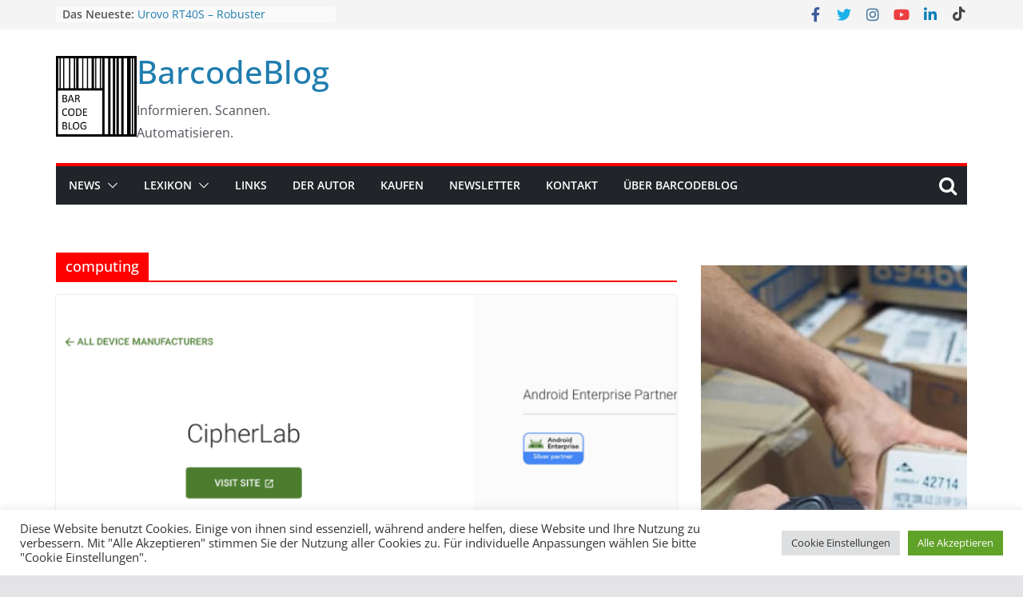

--- FILE ---
content_type: text/html; charset=UTF-8
request_url: https://www.barcodeblog.de/tag/computing/
body_size: 12641
content:
		<!doctype html>
		<html dir="ltr" lang="de" prefix="og: https://ogp.me/ns#">
		
<head>

			<meta charset="UTF-8"/>
		<meta name="viewport" content="width=device-width, initial-scale=1">
		<link rel="profile" href="http://gmpg.org/xfn/11"/>
		
	<link media="all" href="https://www.barcodeblog.de/wp-content/cache/autoptimize/css/autoptimize_c4b599ca6fda3f3f7f44e10ef2d9d4d2.css" rel="stylesheet"><title>computing | BarcodeBlog</title>

		<!-- All in One SEO 4.9.3 - aioseo.com -->
	<meta name="robots" content="max-image-preview:large" />
	<link rel="canonical" href="https://www.barcodeblog.de/tag/computing/" />
	<meta name="generator" content="All in One SEO (AIOSEO) 4.9.3" />
		<script type="application/ld+json" class="aioseo-schema">
			{"@context":"https:\/\/schema.org","@graph":[{"@type":"BreadcrumbList","@id":"https:\/\/www.barcodeblog.de\/tag\/computing\/#breadcrumblist","itemListElement":[{"@type":"ListItem","@id":"https:\/\/www.barcodeblog.de#listItem","position":1,"name":"Home","item":"https:\/\/www.barcodeblog.de","nextItem":{"@type":"ListItem","@id":"https:\/\/www.barcodeblog.de\/tag\/computing\/#listItem","name":"computing"}},{"@type":"ListItem","@id":"https:\/\/www.barcodeblog.de\/tag\/computing\/#listItem","position":2,"name":"computing","previousItem":{"@type":"ListItem","@id":"https:\/\/www.barcodeblog.de#listItem","name":"Home"}}]},{"@type":"CollectionPage","@id":"https:\/\/www.barcodeblog.de\/tag\/computing\/#collectionpage","url":"https:\/\/www.barcodeblog.de\/tag\/computing\/","name":"computing | BarcodeBlog","inLanguage":"de-DE","isPartOf":{"@id":"https:\/\/www.barcodeblog.de\/#website"},"breadcrumb":{"@id":"https:\/\/www.barcodeblog.de\/tag\/computing\/#breadcrumblist"}},{"@type":"Organization","@id":"https:\/\/www.barcodeblog.de\/#organization","name":"BarcodeBlog","description":"Informieren. Scannen. Automatisieren.","url":"https:\/\/www.barcodeblog.de\/","logo":{"@type":"ImageObject","url":"http:\/\/barcodeblog.de\/wp-content\/uploads\/2021\/12\/Logo_1_barcodeblog.png","@id":"https:\/\/www.barcodeblog.de\/tag\/computing\/#organizationLogo"},"image":{"@id":"https:\/\/www.barcodeblog.de\/tag\/computing\/#organizationLogo"},"sameAs":["https:\/\/www.facebook.com\/Barcodeblog\/","https:\/\/twitter.com\/barcodeblogde","https:\/\/instagram.com\/barcodeblog","https:\/\/www.linkedin.com\/company\/barcodeblog\/"]},{"@type":"WebSite","@id":"https:\/\/www.barcodeblog.de\/#website","url":"https:\/\/www.barcodeblog.de\/","name":"BarcodeBlog","description":"Informieren. Scannen. Automatisieren.","inLanguage":"de-DE","publisher":{"@id":"https:\/\/www.barcodeblog.de\/#organization"}}]}
		</script>
		<!-- All in One SEO -->

<link rel='dns-prefetch' href='//www.googletagmanager.com' />
<link rel='dns-prefetch' href='//use.fontawesome.com' />
<link rel="alternate" type="application/rss+xml" title="BarcodeBlog &raquo; Feed" href="https://www.barcodeblog.de/feed/" />
<link rel="alternate" type="application/rss+xml" title="BarcodeBlog &raquo; Kommentar-Feed" href="https://www.barcodeblog.de/comments/feed/" />
<link rel="alternate" type="application/rss+xml" title="BarcodeBlog &raquo; computing Schlagwort-Feed" href="https://www.barcodeblog.de/tag/computing/feed/" />









<link rel='stylesheet' id='font-awesome-svg-styles-css' href='https://www.barcodeblog.de/wp-content/cache/autoptimize/css/autoptimize_single_19cf47f65b95a2cbd2b4dd6a4988d373.css' type='text/css' media='all' />









<link rel='stylesheet' id='font-awesome-official-css' href='https://use.fontawesome.com/releases/v5.15.4/css/all.css' type='text/css' media='all' integrity="sha384-DyZ88mC6Up2uqS4h/KRgHuoeGwBcD4Ng9SiP4dIRy0EXTlnuz47vAwmeGwVChigm" crossorigin="anonymous" />

<link rel='stylesheet' id='font-awesome-official-v4shim-css' href='https://use.fontawesome.com/releases/v5.15.4/css/v4-shims.css' type='text/css' media='all' integrity="sha384-Vq76wejb3QJM4nDatBa5rUOve+9gkegsjCebvV/9fvXlGWo4HCMR4cJZjjcF6Viv" crossorigin="anonymous" />

<script type="text/javascript" src="https://www.barcodeblog.de/wp-includes/js/jquery/jquery.min.js?ver=3.7.1" id="jquery-core-js"></script>

<script type="text/javascript" id="cookie-law-info-js-extra">
/* <![CDATA[ */
var Cli_Data = {"nn_cookie_ids":[],"cookielist":[],"non_necessary_cookies":[],"ccpaEnabled":"","ccpaRegionBased":"","ccpaBarEnabled":"","strictlyEnabled":["necessary","obligatoire"],"ccpaType":"gdpr","js_blocking":"1","custom_integration":"","triggerDomRefresh":"","secure_cookies":""};
var cli_cookiebar_settings = {"animate_speed_hide":"500","animate_speed_show":"500","background":"#FFF","border":"#b1a6a6c2","border_on":"","button_1_button_colour":"#61a229","button_1_button_hover":"#4e8221","button_1_link_colour":"#fff","button_1_as_button":"1","button_1_new_win":"","button_2_button_colour":"#333","button_2_button_hover":"#292929","button_2_link_colour":"#444","button_2_as_button":"","button_2_hidebar":"","button_3_button_colour":"#dedfe0","button_3_button_hover":"#b2b2b3","button_3_link_colour":"#333333","button_3_as_button":"1","button_3_new_win":"","button_4_button_colour":"#dedfe0","button_4_button_hover":"#b2b2b3","button_4_link_colour":"#333333","button_4_as_button":"1","button_7_button_colour":"#61a229","button_7_button_hover":"#4e8221","button_7_link_colour":"#fff","button_7_as_button":"1","button_7_new_win":"","font_family":"inherit","header_fix":"","notify_animate_hide":"1","notify_animate_show":"","notify_div_id":"#cookie-law-info-bar","notify_position_horizontal":"right","notify_position_vertical":"bottom","scroll_close":"","scroll_close_reload":"","accept_close_reload":"","reject_close_reload":"","showagain_tab":"","showagain_background":"#fff","showagain_border":"#000","showagain_div_id":"#cookie-law-info-again","showagain_x_position":"100px","text":"#333333","show_once_yn":"","show_once":"10000","logging_on":"","as_popup":"","popup_overlay":"1","bar_heading_text":"","cookie_bar_as":"banner","popup_showagain_position":"bottom-right","widget_position":"left"};
var log_object = {"ajax_url":"https://www.barcodeblog.de/wp-admin/admin-ajax.php"};
//# sourceURL=cookie-law-info-js-extra
/* ]]> */
</script>


<!-- Google Tag (gtac.js) durch Site-Kit hinzugefügt -->
<!-- Von Site Kit hinzugefügtes Google-Analytics-Snippet -->
<script type="text/javascript" src="https://www.googletagmanager.com/gtag/js?id=G-RQLL38LJWF" id="google_gtagjs-js" async></script>
<script type="text/javascript" id="google_gtagjs-js-after">
/* <![CDATA[ */
window.dataLayer = window.dataLayer || [];function gtag(){dataLayer.push(arguments);}
gtag("set","linker",{"domains":["www.barcodeblog.de"]});
gtag("js", new Date());
gtag("set", "developer_id.dZTNiMT", true);
gtag("config", "G-RQLL38LJWF");
//# sourceURL=google_gtagjs-js-after
/* ]]> */
</script>
<script type="text/javascript" id="sib-front-js-js-extra">
/* <![CDATA[ */
var sibErrMsg = {"invalidMail":"Please fill out valid email address","requiredField":"Please fill out required fields","invalidDateFormat":"Please fill out valid date format","invalidSMSFormat":"Please fill out valid phone number"};
var ajax_sib_front_object = {"ajax_url":"https://www.barcodeblog.de/wp-admin/admin-ajax.php","ajax_nonce":"e386a67aaf","flag_url":"https://www.barcodeblog.de/wp-content/plugins/mailin/img/flags/"};
//# sourceURL=sib-front-js-js-extra
/* ]]> */
</script>

<link rel="https://api.w.org/" href="https://www.barcodeblog.de/wp-json/" /><link rel="alternate" title="JSON" type="application/json" href="https://www.barcodeblog.de/wp-json/wp/v2/tags/1410" /><link rel="EditURI" type="application/rsd+xml" title="RSD" href="https://www.barcodeblog.de/xmlrpc.php?rsd" />
<meta name="generator" content="WordPress 6.9" />
<meta name="generator" content="Site Kit by Google 1.164.0" /><!-- Global site tag (gtag.js) - Google Analytics -->
<script defer async src="https://www.googletagmanager.com/gtag/js?id=G-RQLL38LJWF"></script>
<script>
  window.dataLayer = window.dataLayer || [];
  function gtag(){dataLayer.push(arguments);}
  gtag('js', new Date());

  gtag('config', 'G-RQLL38LJWF');
</script>
<script defer src="https://use.fontawesome.com/566929d5e8.js"></script><link rel="icon" href="https://www.barcodeblog.de/wp-content/uploads/2022/01/cropped-barcodeblogicon-32x32.png" sizes="32x32" />
<link rel="icon" href="https://www.barcodeblog.de/wp-content/uploads/2022/01/cropped-barcodeblogicon-192x192.png" sizes="192x192" />
<link rel="apple-touch-icon" href="https://www.barcodeblog.de/wp-content/uploads/2022/01/cropped-barcodeblogicon-180x180.png" />
<meta name="msapplication-TileImage" content="https://www.barcodeblog.de/wp-content/uploads/2022/01/cropped-barcodeblogicon-270x270.png" />
		
		




</head>

<body class="archive tag tag-computing tag-1410 wp-custom-logo wp-embed-responsive wp-theme-colormag-pro metaslider-plugin cm-header-layout-1 adv-style-1  wide">




		<div id="page" class="hfeed site">
				<a class="skip-link screen-reader-text" href="#main">Skip to content</a>
		

			<header id="cm-masthead" class="cm-header cm-layout-1 cm-layout-1-style-1 cm-contained">
		
						<div class="cm-top-bar">
					<div class="cm-container ">
						<div class="cm-row">
							<div class="cm-top-bar__1">
				
		<div class="breaking-news">
			<strong class="breaking-news-latest">
				Das Neueste:			</strong>

			<ul class="newsticker">
									<li>
						<a href="https://www.barcodeblog.de/urovo-rt40s-robuster-mobilcomputer-fuer-extreme-bedingungen/" title="Urovo RT40S – Robuster Mobilcomputer für extreme Bedingungen">
							Urovo RT40S – Robuster Mobilcomputer für extreme Bedingungen						</a>
					</li>
									<li>
						<a href="https://www.barcodeblog.de/zebra-et401-tablet-von-anfang-an/" title="Zebra ET401 Tablet von Anfang an">
							Zebra ET401 Tablet von Anfang an						</a>
					</li>
									<li>
						<a href="https://www.barcodeblog.de/suremdm-findet-geraete-im-innenbereich/" title="SureMDM findet Geräte im Innenbereich">
							SureMDM findet Geräte im Innenbereich						</a>
					</li>
									<li>
						<a href="https://www.barcodeblog.de/zebra-ws101-verbindet-mitarbeiter/" title="Zebra WS101 verbindet Mitarbeiter">
							Zebra WS101 verbindet Mitarbeiter						</a>
					</li>
									<li>
						<a href="https://www.barcodeblog.de/honeywell-ct70-robuster-mobilcomputer-der-naechsten-generation/" title="Honeywell CT70 – Robuster Mobilcomputer der nächsten Generation">
							Honeywell CT70 – Robuster Mobilcomputer der nächsten Generation						</a>
					</li>
							</ul>
		</div>

									</div>

							<div class="cm-top-bar__2">
				
		<div class="social-links">
			<ul>
				<li><a href="https://www.facebook.com/Barcodeblog/" target="_blank"><i class="fa fa-facebook"></i></a></li><li><a href="https://twitter.com/barcodeblogde" target="_blank"><i class="fa fa-twitter"></i></a></li><li><a href="https://instagram.com/barcodeblog" target="_blank"><i class="fa fa-instagram"></i></a></li><li><a href="https://www.youtube.com/@barcodeblogde" target="_blank"><i class="fa fa-youtube"></i></a></li><li><a href="https://www.linkedin.com/company/barcodeblog/" target="_blank"><i class="fa fa-linkedin"></i></a></li><li><a href="https://www.tiktok.com/@barcodeblog" target="_blank"><i class="fa fa-tiktok" style="color:rgb(68,68,68)"></i></a></li>			</ul>
		</div><!-- .social-links -->
									</div>
						</div>
					</div>
				</div>

				
				<div class="cm-main-header">
		
		
	<div id="cm-header-1" class="cm-header-1">
		<div class="cm-container">
			<div class="cm-row">

				<div class="cm-header-col-1">
										<div id="cm-site-branding" class="cm-site-branding">
		<a href="https://www.barcodeblog.de/" class="custom-logo-link" rel="home"><img width="680" height="680" src="https://www.barcodeblog.de/wp-content/uploads/2023/02/cropped-BarcodeBlogLogo2023.png" class="custom-logo" alt="BarcodeBlog" decoding="async" fetchpriority="high" srcset="" sizes="(max-width: 680px) 100vw, 680px" /></a>					</div><!-- #cm-site-branding -->
	
	<div id="cm-site-info" class="">
								<h3 class="cm-site-title">
							<a href="https://www.barcodeblog.de/" title="BarcodeBlog" rel="home">BarcodeBlog</a>
						</h3>
						
											<p class="cm-site-description">
							Informieren. Scannen. Automatisieren.						</p><!-- .cm-site-description -->
											</div><!-- #cm-site-info -->
					</div><!-- .cm-header-col-1 -->

				<div class="cm-header-col-2">
										<div id="header-right-sidebar" class="clearfix">
						<aside id="block-12" class="widget widget_block widget_text clearfix">
<p></p>
</aside>					</div>
									</div><!-- .cm-header-col-2 -->

		</div>
	</div>
</div>
					<div id="cm-header-2" class="cm-header-2">
	<nav id="cm-primary-nav" class="cm-primary-nav">
		<div class="cm-container">
			<div class="cm-row">
				
											<div class="cm-header-actions">
													<div class="cm-top-search">
						<i class="fa fa-search search-top"></i>
						<div class="search-form-top">
									
<form action="https://www.barcodeblog.de/" class="search-form searchform clearfix" method="get" role="search">

	<div class="search-wrap">
		<input type="search"
			   class="s field"
			   name="s"
			   value=""
			   placeholder="Suchen"
		/>

		<button class="search-icon" type="submit"></button>
	</div>

</form><!-- .searchform -->
						</div>
					</div>
									</div>
							
					<p class="cm-menu-toggle" aria-expanded="false">
						<svg class="cm-icon cm-icon--bars" xmlns="http://www.w3.org/2000/svg" viewBox="0 0 24 24"><path d="M21 19H3a1 1 0 0 1 0-2h18a1 1 0 0 1 0 2Zm0-6H3a1 1 0 0 1 0-2h18a1 1 0 0 1 0 2Zm0-6H3a1 1 0 0 1 0-2h18a1 1 0 0 1 0 2Z"></path></svg>						<svg class="cm-icon cm-icon--x-mark" xmlns="http://www.w3.org/2000/svg" viewBox="0 0 24 24"><path d="m13.4 12 8.3-8.3c.4-.4.4-1 0-1.4s-1-.4-1.4 0L12 10.6 3.7 2.3c-.4-.4-1-.4-1.4 0s-.4 1 0 1.4l8.3 8.3-8.3 8.3c-.4.4-.4 1 0 1.4.2.2.4.3.7.3s.5-.1.7-.3l8.3-8.3 8.3 8.3c.2.2.5.3.7.3s.5-.1.7-.3c.4-.4.4-1 0-1.4L13.4 12z"></path></svg>					</p>
						<div class="cm-menu-primary-container"><ul id="menu-hauptmenue" class="menu"><li id="menu-item-324" class="menu-item menu-item-type-post_type menu-item-object-page menu-item-has-children menu-item-324"><a href="https://www.barcodeblog.de/nachrichten/">News</a><span role="button" tabindex="0" class="cm-submenu-toggle" onkeypress=""><svg class="cm-icon" xmlns="http://www.w3.org/2000/svg" xml:space="preserve" viewBox="0 0 24 24"><path d="M12 17.5c-.3 0-.5-.1-.7-.3l-9-9c-.4-.4-.4-1 0-1.4s1-.4 1.4 0l8.3 8.3 8.3-8.3c.4-.4 1-.4 1.4 0s.4 1 0 1.4l-9 9c-.2.2-.4.3-.7.3z"/></svg></span>
<ul class="sub-menu">
	<li id="menu-item-325" class="menu-item menu-item-type-taxonomy menu-item-object-category menu-item-325"><a href="https://www.barcodeblog.de/category/allgemein/">Allgemein</a></li>
	<li id="menu-item-326" class="menu-item menu-item-type-taxonomy menu-item-object-category menu-item-326"><a href="https://www.barcodeblog.de/category/barcode/">Barcode</a></li>
	<li id="menu-item-327" class="menu-item menu-item-type-taxonomy menu-item-object-category menu-item-327"><a href="https://www.barcodeblog.de/category/barcode-scanner/">Barcode-Scanner</a></li>
	<li id="menu-item-329" class="menu-item menu-item-type-taxonomy menu-item-object-category menu-item-329"><a href="https://www.barcodeblog.de/category/branchen/">Branchen</a></li>
	<li id="menu-item-330" class="menu-item menu-item-type-taxonomy menu-item-object-category menu-item-330"><a href="https://www.barcodeblog.de/category/drucker/">Drucker</a></li>
	<li id="menu-item-328" class="menu-item menu-item-type-taxonomy menu-item-object-category menu-item-328"><a href="https://www.barcodeblog.de/category/mobilcomputer/">Mobilcomputer</a></li>
	<li id="menu-item-331" class="menu-item menu-item-type-taxonomy menu-item-object-category menu-item-331"><a href="https://www.barcodeblog.de/category/software/">Software</a></li>
	<li id="menu-item-332" class="menu-item menu-item-type-taxonomy menu-item-object-category menu-item-332"><a href="https://www.barcodeblog.de/category/mobilcomputer/tables/">Tablets</a></li>
</ul>
</li>
<li id="menu-item-133" class="menu-item menu-item-type-post_type menu-item-object-page menu-item-has-children menu-item-133"><a href="https://www.barcodeblog.de/lexikon/">Lexikon</a><span role="button" tabindex="0" class="cm-submenu-toggle" onkeypress=""><svg class="cm-icon" xmlns="http://www.w3.org/2000/svg" xml:space="preserve" viewBox="0 0 24 24"><path d="M12 17.5c-.3 0-.5-.1-.7-.3l-9-9c-.4-.4-.4-1 0-1.4s1-.4 1.4 0l8.3 8.3 8.3-8.3c.4-.4 1-.4 1.4 0s.4 1 0 1.4l-9 9c-.2.2-.4.3-.7.3z"/></svg></span>
<ul class="sub-menu">
	<li id="menu-item-763" class="menu-item menu-item-type-post_type menu-item-object-page menu-item-763"><a href="https://www.barcodeblog.de/lexikon/lexikon-a/">Lexikon A</a></li>
	<li id="menu-item-209" class="menu-item menu-item-type-post_type menu-item-object-page menu-item-209"><a href="https://www.barcodeblog.de/lexikon/lexikon-b/">Lexikon B</a></li>
	<li id="menu-item-1362" class="menu-item menu-item-type-post_type menu-item-object-page menu-item-1362"><a href="https://www.barcodeblog.de/lexikon/lexikon-d/">Lexikon D</a></li>
	<li id="menu-item-1077" class="menu-item menu-item-type-post_type menu-item-object-page menu-item-1077"><a href="https://www.barcodeblog.de/lexikon/lexikon-e/">Lexikon E</a></li>
	<li id="menu-item-1076" class="menu-item menu-item-type-post_type menu-item-object-page menu-item-1076"><a href="https://www.barcodeblog.de/lexikon/lexikon-f/">Lexikon F</a></li>
	<li id="menu-item-1363" class="menu-item menu-item-type-post_type menu-item-object-page menu-item-1363"><a href="https://www.barcodeblog.de/lexikon/lexikon-g/">Lexikon G</a></li>
	<li id="menu-item-1858" class="menu-item menu-item-type-post_type menu-item-object-page menu-item-1858"><a href="https://www.barcodeblog.de/lexikon/lexikon-h/">Lexikon H</a></li>
	<li id="menu-item-323" class="menu-item menu-item-type-post_type menu-item-object-page menu-item-323"><a href="https://www.barcodeblog.de/lexikon/lexikon-l/">Lexikon L</a></li>
	<li id="menu-item-762" class="menu-item menu-item-type-post_type menu-item-object-page menu-item-762"><a href="https://www.barcodeblog.de/lexikon/lexikon-m/">Lexikon M</a></li>
	<li id="menu-item-1074" class="menu-item menu-item-type-post_type menu-item-object-page menu-item-1074"><a href="https://www.barcodeblog.de/lexikon/lexikon-o/">Lexikon O</a></li>
	<li id="menu-item-317" class="menu-item menu-item-type-post_type menu-item-object-page menu-item-317"><a href="https://www.barcodeblog.de/lexikon/lexikon-t/">Lexikon T</a></li>
	<li id="menu-item-761" class="menu-item menu-item-type-post_type menu-item-object-page menu-item-761"><a href="https://www.barcodeblog.de/lexikon/lexikon-w/">Lexikon W</a></li>
	<li id="menu-item-1075" class="menu-item menu-item-type-post_type menu-item-object-page menu-item-1075"><a href="https://www.barcodeblog.de/lexikon/lexikon-z/">Lexikon Z</a></li>
</ul>
</li>
<li id="menu-item-132" class="menu-item menu-item-type-post_type menu-item-object-page menu-item-132"><a href="https://www.barcodeblog.de/links/">Links</a></li>
<li id="menu-item-138" class="menu-item menu-item-type-post_type menu-item-object-page menu-item-138"><a href="https://www.barcodeblog.de/der-autor-julius-muecke/">Der Autor</a></li>
<li id="menu-item-1803" class="menu-item menu-item-type-post_type menu-item-object-page menu-item-1803"><a href="https://www.barcodeblog.de/kaufen/">Kaufen</a></li>
<li id="menu-item-1316" class="menu-item menu-item-type-post_type menu-item-object-page menu-item-1316"><a href="https://www.barcodeblog.de/newsletter/">Newsletter</a></li>
<li id="menu-item-518" class="menu-item menu-item-type-post_type menu-item-object-page menu-item-518"><a href="https://www.barcodeblog.de/kontakt/">Kontakt</a></li>
<li id="menu-item-131" class="menu-item menu-item-type-post_type menu-item-object-page menu-item-131"><a href="https://www.barcodeblog.de/ueber/">Über BarcodeBlog</a></li>
</ul></div>
			</div>
		</div>
	</nav>
</div>
						
				</div> <!-- /.cm-main-header -->
		
				</header><!-- #cm-masthead -->
		
		

	<div id="cm-content" class="cm-content">
		
		<div class="cm-container">
		<div class="cm-row">
	
	
		<div id="cm-primary" class="cm-primary">

			
		<header class="cm-page-header">
			
				<h1 class="cm-page-title">
					<span>
						computing					</span>
				</h1>
						</header><!-- .cm-page-header -->

								<div class="cm-posts cm-layout-2 cm-layout-2-style-1 col-2 tg-infinite-scroll-container" >
				
																
<article id="post-2089"
	class=" post-2089 post type-post status-publish format-standard has-post-thumbnail hentry category-cipherlab tag-android tag-cipherlab tag-computing tag-datenerfassung tag-mde tag-mobilcomputer tag-mobile tag-partner tag-pdt tag-silver tag-touch tag-zero tag-zerotouch"	>
	
				<div class="cm-featured-image">
				<a href="https://www.barcodeblog.de/cipherlab-ist-jetzt-android-silver-partner/" title="CipherLab ist jetzt Android Silver Partner">
					<img width="800" height="445" src="https://www.barcodeblog.de/wp-content/uploads/2023/10/CipherLab-Android-Silver-Partner-800x445.png" class="attachment-colormag-featured-image size-colormag-featured-image wp-post-image" alt="CipherLab Android Silver Partner" decoding="async" />
								</a>
			</div>

			
	<div class="cm-post-content">
		<div class="cm-entry-header-meta"><div class="cm-post-categories"><a href="https://www.barcodeblog.de/category/hersteller/cipherlab/"  rel="category tag">CipherLab</a></div></div>
		<header class="cm-entry-header">
				<h2 class="cm-entry-title">
			<a href="https://www.barcodeblog.de/cipherlab-ist-jetzt-android-silver-partner/" title="CipherLab ist jetzt Android Silver Partner">
				CipherLab ist jetzt Android Silver Partner			</a>
		</h2>
			</header>

		<div class="cm-below-entry-meta "><span class="cm-post-date"><a href="https://www.barcodeblog.de/cipherlab-ist-jetzt-android-silver-partner/" title="20:14" rel="bookmark"><svg class="cm-icon cm-icon--calendar-fill" xmlns="http://www.w3.org/2000/svg" viewBox="0 0 24 24"><path d="M21.1 6.6v1.6c0 .6-.4 1-1 1H3.9c-.6 0-1-.4-1-1V6.6c0-1.5 1.3-2.8 2.8-2.8h1.7V3c0-.6.4-1 1-1s1 .4 1 1v.8h5.2V3c0-.6.4-1 1-1s1 .4 1 1v.8h1.7c1.5 0 2.8 1.3 2.8 2.8zm-1 4.6H3.9c-.6 0-1 .4-1 1v7c0 1.5 1.3 2.8 2.8 2.8h12.6c1.5 0 2.8-1.3 2.8-2.8v-7c0-.6-.4-1-1-1z"></path></svg> <time class="entry-date published" datetime="2023-10-31T20:14:50+01:00">31. Oktober 2023</time><time class="updated" datetime="2023-10-31T20:14:52+01:00">31. Oktober 2023</time></a></span><span class="cm-tag-links"> <svg class="cm-icon cm-icon--tag" xmlns="http://www.w3.org/2000/svg" viewBox="0 0 24 24"><path d="m21.2 10.4-8.1-8.1c-.2-.2-.4-.3-.7-.3H3c-.6 0-1 .5-1 1v9.4c0 .3.1.5.3.7l8.1 8.1c.5.5 1.3.8 2 .8.8 0 1.5-.3 2-.8l6.7-6.7c1.2-1.2 1.2-3 .1-4.1zM7.7 8.7c-.6 0-1-.4-1-1s.4-1 1-1 1 .4 1 1-.4 1-1 1z"></path></svg> <a href="https://www.barcodeblog.de/tag/android/" rel="tag">android</a>,&nbsp; <a href="https://www.barcodeblog.de/tag/cipherlab/" rel="tag">cipherlab</a>,&nbsp; <a href="https://www.barcodeblog.de/tag/computing/" rel="tag">computing</a>,&nbsp; <a href="https://www.barcodeblog.de/tag/datenerfassung/" rel="tag">datenerfassung</a>,&nbsp; <a href="https://www.barcodeblog.de/tag/mde/" rel="tag">mde</a>,&nbsp; <a href="https://www.barcodeblog.de/tag/mobilcomputer/" rel="tag">mobilcomputer</a>,&nbsp; <a href="https://www.barcodeblog.de/tag/mobile/" rel="tag">mobile</a>,&nbsp; <a href="https://www.barcodeblog.de/tag/partner/" rel="tag">partner</a>,&nbsp; <a href="https://www.barcodeblog.de/tag/pdt/" rel="tag">pdt</a>,&nbsp; <a href="https://www.barcodeblog.de/tag/silver/" rel="tag">silver</a>,&nbsp; <a href="https://www.barcodeblog.de/tag/touch/" rel="tag">touch</a>,&nbsp; <a href="https://www.barcodeblog.de/tag/zero/" rel="tag">zero</a>,&nbsp; <a href="https://www.barcodeblog.de/tag/zerotouch/" rel="tag">zerotouch</a></span></div>

	<div class="cm-entry-summary">
			<p>Als Hersteller für Mobilcomputer ist CipherLab bereits lange bekannt. Jetzt ist das Unternehmen Android Silver Enterprise Partner.</p>

				<a class="cm-entry-button" title="CipherLab ist jetzt Android Silver Partner"
		   href="https://www.barcodeblog.de/cipherlab-ist-jetzt-android-silver-partner/">
			<span>Weiterlesen ...</span>
		</a>
		</div>

	
	</div>

	</article>

								</div><!-- .cm-posts -->

					</div><!-- #cm-primary -->

	
<div id="cm-secondary" class="cm-secondary">
	
	<aside id="block-15" class="widget widget_block"><p><div id="metaslider-id-1139" style="width: 100%;" class="ml-slider-3-102-0 metaslider metaslider-flex metaslider-1139 ml-slider ms-theme-default nav-hidden" role="region" aria-label="New Slideshow" data-height="530" data-width="265">
    <div id="metaslider_container_1139">
        <div id="metaslider_1139">
            <ul class='slides'>
                <li style="display: block; width: 100%;" class="slide-1199 ms-image " aria-roledescription="slide" data-date="2022-08-16 09:29:42" data-slide-type="image"><img loading="lazy" decoding="async" src="https://www.barcodeblog.de/wp-content/uploads/2022/08/82-265x530.jpg" height="530" width="265" alt="BarcodeBlog" class="slider-1139 slide-1199 msDefaultImage" title="BarcodeBlog" /></li>
                <li style="display: none; width: 100%;" class="slide-1188 ms-image " aria-roledescription="slide" data-date="2022-08-16 09:29:42" data-slide-type="image"><img loading="lazy" decoding="async" src="https://www.barcodeblog.de/wp-content/uploads/2022/08/48.jpg" height="530" width="265" alt="BarcodeBlog" class="slider-1139 slide-1188 msDefaultImage" title="BarcodeBlog" /></li>
                <li style="display: none; width: 100%;" class="slide-1211 ms-image " aria-roledescription="slide" data-date="2022-08-16 09:29:42" data-slide-type="image"><img loading="lazy" decoding="async" src="https://www.barcodeblog.de/wp-content/uploads/2022/08/09-1.jpg" height="530" width="265" alt="BarcodeBlog" class="slider-1139 slide-1211 msDefaultImage" title="BarcodeBlog" /></li>
                <li style="display: none; width: 100%;" class="slide-1192 ms-image " aria-roledescription="slide" data-date="2022-08-16 09:29:42" data-slide-type="image"><img loading="lazy" decoding="async" src="https://www.barcodeblog.de/wp-content/uploads/2022/08/30.jpg" height="530" width="265" alt="BarcodeBlog" class="slider-1139 slide-1192 msDefaultImage" title="BarcodeBlog" /></li>
                <li style="display: none; width: 100%;" class="slide-1194 ms-image " aria-roledescription="slide" data-date="2022-08-16 09:29:42" data-slide-type="image"><img loading="lazy" decoding="async" src="https://www.barcodeblog.de/wp-content/uploads/2022/08/24.jpg" height="530" width="265" alt="BarcodeBlog" class="slider-1139 slide-1194 msDefaultImage" title="BarcodeBlog" /></li>
                <li style="display: none; width: 100%;" class="slide-1196 ms-image " aria-roledescription="slide" data-date="2022-08-16 09:29:42" data-slide-type="image"><img loading="lazy" decoding="async" src="https://www.barcodeblog.de/wp-content/uploads/2022/08/91.jpg" height="530" width="265" alt="BarcodeBlog" class="slider-1139 slide-1196 msDefaultImage" title="BarcodeBlog" /></li>
                <li style="display: none; width: 100%;" class="slide-1200 ms-image " aria-roledescription="slide" data-date="2022-08-16 09:29:42" data-slide-type="image"><img loading="lazy" decoding="async" src="https://www.barcodeblog.de/wp-content/uploads/2022/08/84.jpg" height="530" width="265" alt="BarcodeBlog" class="slider-1139 slide-1200 msDefaultImage" title="BarcodeBlog" /></li>
                <li style="display: none; width: 100%;" class="slide-1584 ms-image " aria-roledescription="slide" data-date="2023-02-14 07:30:36" data-slide-type="image"><img loading="lazy" decoding="async" src="https://www.barcodeblog.de/wp-content/uploads/2023/02/Slider33_1-265x530.jpg" height="530" width="265" alt="" class="slider-1139 slide-1584 msDefaultImage" title="Slider33_1" /></li>
                <li style="display: none; width: 100%;" class="slide-1197 ms-image " aria-roledescription="slide" data-date="2022-08-16 09:29:42" data-slide-type="image"><img loading="lazy" decoding="async" src="https://www.barcodeblog.de/wp-content/uploads/2022/08/98.jpg" height="530" width="265" alt="BarcodeBlog" class="slider-1139 slide-1197 msDefaultImage" title="BarcodeBlog" /></li>
                <li style="display: none; width: 100%;" class="slide-1204 ms-image " aria-roledescription="slide" data-date="2022-08-16 09:29:42" data-slide-type="image"><img loading="lazy" decoding="async" src="https://www.barcodeblog.de/wp-content/uploads/2022/08/66.jpg" height="530" width="265" alt="BarcodeBlog" class="slider-1139 slide-1204 msDefaultImage" title="BarcodeBlog" /></li>
                <li style="display: none; width: 100%;" class="slide-1201 ms-image " aria-roledescription="slide" data-date="2022-08-16 09:29:42" data-slide-type="image"><img loading="lazy" decoding="async" src="https://www.barcodeblog.de/wp-content/uploads/2022/08/78.jpg" height="530" width="265" alt="BarcodeBlog" class="slider-1139 slide-1201 msDefaultImage" title="BarcodeBlog" /></li>
                <li style="display: none; width: 100%;" class="slide-1195 ms-image " aria-roledescription="slide" data-date="2022-08-16 09:29:42" data-slide-type="image"><img loading="lazy" decoding="async" src="https://www.barcodeblog.de/wp-content/uploads/2022/08/28.jpg" height="530" width="265" alt="BarcodeBlog" class="slider-1139 slide-1195 msDefaultImage" title="BarcodeBlog" /></li>
                <li style="display: none; width: 100%;" class="slide-1214 ms-image " aria-roledescription="slide" data-date="2022-08-16 09:29:42" data-slide-type="image"><img loading="lazy" decoding="async" src="https://www.barcodeblog.de/wp-content/uploads/2022/08/15.jpg" height="530" width="265" alt="BarcodeBlog" class="slider-1139 slide-1214 msDefaultImage" title="BarcodeBlog" /></li>
                <li style="display: none; width: 100%;" class="slide-1205 ms-image " aria-roledescription="slide" data-date="2022-08-16 09:29:42" data-slide-type="image"><img loading="lazy" decoding="async" src="https://www.barcodeblog.de/wp-content/uploads/2022/08/60.jpg" height="530" width="265" alt="BarcodeBlog" class="slider-1139 slide-1205 msDefaultImage" title="BarcodeBlog" /></li>
                <li style="display: none; width: 100%;" class="slide-1580 ms-image " aria-roledescription="slide" data-date="2023-02-14 07:30:09" data-slide-type="image"><img loading="lazy" decoding="async" src="https://www.barcodeblog.de/wp-content/uploads/2023/02/Slider31_1-265x530.jpg" height="530" width="265" alt="" class="slider-1139 slide-1580 msDefaultImage" title="Slider31_1" /></li>
                <li style="display: none; width: 100%;" class="slide-1207 ms-image " aria-roledescription="slide" data-date="2022-08-16 09:29:42" data-slide-type="image"><img loading="lazy" decoding="async" src="https://www.barcodeblog.de/wp-content/uploads/2022/08/54.jpg" height="530" width="265" alt="BarcodeBlog" class="slider-1139 slide-1207 msDefaultImage" title="BarcodeBlog" /></li>
                <li style="display: none; width: 100%;" class="slide-1193 ms-image " aria-roledescription="slide" data-date="2022-08-16 09:29:42" data-slide-type="image"><img loading="lazy" decoding="async" src="https://www.barcodeblog.de/wp-content/uploads/2022/08/33.jpg" height="530" width="265" alt="BarcodeBlog" class="slider-1139 slide-1193 msDefaultImage" title="BarcodeBlog" /></li>
                <li style="display: none; width: 100%;" class="slide-1187 ms-image " aria-roledescription="slide" data-date="2022-08-16 09:29:42" data-slide-type="image"><img loading="lazy" decoding="async" src="https://www.barcodeblog.de/wp-content/uploads/2022/08/45.jpg" height="530" width="265" alt="BarcodeBlog" class="slider-1139 slide-1187 msDefaultImage" title="BarcodeBlog" /></li>
                <li style="display: none; width: 100%;" class="slide-1191 ms-image " aria-roledescription="slide" data-date="2022-08-16 09:29:42" data-slide-type="image"><img loading="lazy" decoding="async" src="https://www.barcodeblog.de/wp-content/uploads/2022/08/36.jpg" height="530" width="265" alt="BarcodeBlog" class="slider-1139 slide-1191 msDefaultImage" title="BarcodeBlog" /></li>
                <li style="display: none; width: 100%;" class="slide-1198 ms-image " aria-roledescription="slide" data-date="2022-08-16 09:29:42" data-slide-type="image"><img loading="lazy" decoding="async" src="https://www.barcodeblog.de/wp-content/uploads/2022/08/90.jpg" height="530" width="265" alt="BarcodeBlog" class="slider-1139 slide-1198 msDefaultImage" title="BarcodeBlog" /></li>
                <li style="display: none; width: 100%;" class="slide-1190 ms-image " aria-roledescription="slide" data-date="2022-08-16 09:29:42" data-slide-type="image"><img loading="lazy" decoding="async" src="https://www.barcodeblog.de/wp-content/uploads/2022/08/42.jpg" height="530" width="265" alt="BarcodeBlog" class="slider-1139 slide-1190 msDefaultImage" title="BarcodeBlog" /></li>
                <li style="display: none; width: 100%;" class="slide-1202 ms-image " aria-roledescription="slide" data-date="2022-08-16 09:29:42" data-slide-type="image"><img loading="lazy" decoding="async" src="https://www.barcodeblog.de/wp-content/uploads/2022/08/72.jpg" height="530" width="265" alt="BarcodeBlog" class="slider-1139 slide-1202 msDefaultImage" title="BarcodeBlog" /></li>
                <li style="display: none; width: 100%;" class="slide-1210 ms-image " aria-roledescription="slide" data-date="2022-08-16 09:29:42" data-slide-type="image"><img loading="lazy" decoding="async" src="https://www.barcodeblog.de/wp-content/uploads/2022/08/03-1.jpg" height="530" width="265" alt="BarcodeBlog" class="slider-1139 slide-1210 msDefaultImage" title="BarcodeBlog" /></li>
                <li style="display: none; width: 100%;" class="slide-1203 ms-image " aria-roledescription="slide" data-date="2022-08-16 09:29:42" data-slide-type="image"><img loading="lazy" decoding="async" src="https://www.barcodeblog.de/wp-content/uploads/2022/08/63.jpg" height="530" width="265" alt="BarcodeBlog" class="slider-1139 slide-1203 msDefaultImage" title="BarcodeBlog" /></li>
                <li style="display: none; width: 100%;" class="slide-1216 ms-image " aria-roledescription="slide" data-date="2022-08-16 09:29:43" data-slide-type="image"><img loading="lazy" decoding="async" src="https://www.barcodeblog.de/wp-content/uploads/2022/08/21.jpg" height="530" width="265" alt="BarcodeBlog" class="slider-1139 slide-1216 msDefaultImage" title="BarcodeBlog" /></li>
                <li style="display: none; width: 100%;" class="slide-1213 ms-image " aria-roledescription="slide" data-date="2022-08-16 09:29:42" data-slide-type="image"><img loading="lazy" decoding="async" src="https://www.barcodeblog.de/wp-content/uploads/2022/08/18.jpg" height="530" width="265" alt="BarcodeBlog" class="slider-1139 slide-1213 msDefaultImage" title="BarcodeBlog" /></li>
                <li style="display: none; width: 100%;" class="slide-1582 ms-image " aria-roledescription="slide" data-date="2023-02-14 07:30:25" data-slide-type="image"><img loading="lazy" decoding="async" src="https://www.barcodeblog.de/wp-content/uploads/2023/02/Slider32_1-265x530.jpg" height="530" width="265" alt="" class="slider-1139 slide-1582 msDefaultImage" title="Slider32_1" /></li>
                <li style="display: none; width: 100%;" class="slide-1208 ms-image " aria-roledescription="slide" data-date="2022-08-16 09:29:42" data-slide-type="image"><img loading="lazy" decoding="async" src="https://www.barcodeblog.de/wp-content/uploads/2022/08/51.jpg" height="530" width="265" alt="BarcodeBlog" class="slider-1139 slide-1208 msDefaultImage" title="BarcodeBlog" /></li>
                <li style="display: none; width: 100%;" class="slide-1212 ms-image " aria-roledescription="slide" data-date="2022-08-16 09:29:42" data-slide-type="image"><img loading="lazy" decoding="async" src="https://www.barcodeblog.de/wp-content/uploads/2022/08/01-1.jpg" height="530" width="265" alt="BarcodeBlog" class="slider-1139 slide-1212 msDefaultImage" title="BarcodeBlog" /></li>
                <li style="display: none; width: 100%;" class="slide-1189 ms-image " aria-roledescription="slide" data-date="2022-08-16 09:29:42" data-slide-type="image"><img loading="lazy" decoding="async" src="https://www.barcodeblog.de/wp-content/uploads/2022/08/39.jpg" height="530" width="265" alt="BarcodeBlog" class="slider-1139 slide-1189 msDefaultImage" title="BarcodeBlog" /></li>
                <li style="display: none; width: 100%;" class="slide-1586 ms-image " aria-roledescription="slide" data-date="2023-02-14 07:30:44" data-slide-type="image"><img loading="lazy" decoding="async" src="https://www.barcodeblog.de/wp-content/uploads/2023/02/Slider34_1-265x530.jpg" height="530" width="265" alt="" class="slider-1139 slide-1586 msDefaultImage" title="Slider34_1" /></li>
                <li style="display: none; width: 100%;" class="slide-1215 ms-image " aria-roledescription="slide" data-date="2022-08-16 09:29:42" data-slide-type="image"><img loading="lazy" decoding="async" src="https://www.barcodeblog.de/wp-content/uploads/2022/08/12.jpg" height="530" width="265" alt="BarcodeBlog" class="slider-1139 slide-1215 msDefaultImage" title="BarcodeBlog" /></li>
                <li style="display: none; width: 100%;" class="slide-1206 ms-image " aria-roledescription="slide" data-date="2022-08-16 09:29:42" data-slide-type="image"><img loading="lazy" decoding="async" src="https://www.barcodeblog.de/wp-content/uploads/2022/08/55.jpg" height="530" width="265" alt="BarcodeBlog" class="slider-1139 slide-1206 msDefaultImage" title="BarcodeBlog" /></li>
            </ul>
        </div>
        
    </div>
</div></p>
</aside><aside id="block-9" class="widget widget_block">
<h2 class="wp-block-heading" id="kategorien">Kategorien</h2>
</aside><aside id="block-10" class="widget widget_block widget_categories"><ul class="wp-block-categories-list wp-block-categories">	<li class="cat-item cat-item-1"><a href="https://www.barcodeblog.de/category/allgemein/">Allgemein</a>
</li>
	<li class="cat-item cat-item-27"><a href="https://www.barcodeblog.de/category/barcode/">Barcode</a>
</li>
	<li class="cat-item cat-item-9"><a href="https://www.barcodeblog.de/category/barcode-scanner/">Barcode-Scanner</a>
</li>
	<li class="cat-item cat-item-121"><a href="https://www.barcodeblog.de/category/drucker/">Drucker</a>
</li>
	<li class="cat-item cat-item-1535"><a href="https://www.barcodeblog.de/category/esl/">ESL</a>
</li>
	<li class="cat-item cat-item-863"><a href="https://www.barcodeblog.de/category/fachhaendler/">Fachhändler</a>
</li>
	<li class="cat-item cat-item-1763"><a href="https://www.barcodeblog.de/category/kioskloesungen/">Kiosklösungen</a>
</li>
	<li class="cat-item cat-item-1571"><a href="https://www.barcodeblog.de/category/kommentar/">Kommentar</a>
</li>
	<li class="cat-item cat-item-1767"><a href="https://www.barcodeblog.de/category/kommunikationshardware/">Kommunikationshardware</a>
</li>
	<li class="cat-item cat-item-72"><a href="https://www.barcodeblog.de/category/mobilcomputer/">Mobilcomputer</a>
</li>
	<li class="cat-item cat-item-229"><a href="https://www.barcodeblog.de/category/rfid/">RFID</a>
</li>
	<li class="cat-item cat-item-120"><a href="https://www.barcodeblog.de/category/software/">Software</a>
</li>
	<li class="cat-item cat-item-190"><a href="https://www.barcodeblog.de/category/verbrauchsmaterial/">Verbrauchsmaterial</a>
</li>
	<li class="cat-item cat-item-1048"><a href="https://www.barcodeblog.de/category/vergleichsfreitag/">Vergleichsfreitag</a>
</li>
</ul></aside>
	</div>

</div>

		</div><!-- .cm-container -->
				</div><!-- #main -->
				<footer id="cm-footer" class="cm-footer colormag-footer--classic">
				<div class="cm-footer-bar cm-footer-bar-style-2">
			<div class="cm-container">
				<div class="cm-row">
				<div class="cm-footer-bar-area">
		
		<div class="cm-footer-bar__1">
			
		<div class="social-links">
			<ul>
				<li><a href="https://www.facebook.com/Barcodeblog/" target="_blank"><i class="fa fa-facebook"></i></a></li><li><a href="https://twitter.com/barcodeblogde" target="_blank"><i class="fa fa-twitter"></i></a></li><li><a href="https://instagram.com/barcodeblog" target="_blank"><i class="fa fa-instagram"></i></a></li><li><a href="https://www.youtube.com/@barcodeblogde" target="_blank"><i class="fa fa-youtube"></i></a></li><li><a href="https://www.linkedin.com/company/barcodeblog/" target="_blank"><i class="fa fa-linkedin"></i></a></li><li><a href="https://www.tiktok.com/@barcodeblog" target="_blank"><i class="fa fa-tiktok" style="color:rgb(68,68,68)"></i></a></li>			</ul>
		</div><!-- .social-links -->
		
						<nav class="cm-footer-menu">
				<div class="menu-fussmenue-container"><ul id="menu-fussmenue" class="menu"><li id="menu-item-114" class="menu-item menu-item-type-post_type menu-item-object-page menu-item-114"><a href="https://www.barcodeblog.de/datenschutzerklaerung/">Datenschutzerklärung</a></li>
<li id="menu-item-171" class="menu-item menu-item-type-post_type menu-item-object-page menu-item-171"><a href="https://www.barcodeblog.de/impressum/">Impressum</a></li>
</ul></div>			</nav>
					</div> <!-- /.cm-footer-bar__1 -->

				<div class="cm-footer-bar__2">
			<p>Copyright © 2026 <a href="https://www.barcodeblog.de/" title="BarcodeBlog" ><span>BarcodeBlog</span></a>. </p>		</div> <!-- /.cm-footer-bar__2 -->
				</div><!-- .cm-footer-bar-area -->
						</div><!-- .cm-container -->
			</div><!-- .cm-row -->
		</div><!-- .cm-footer-bar -->
				</footer><!-- #cm-footer -->
				</div><!-- #page -->
		<script type="speculationrules">
{"prefetch":[{"source":"document","where":{"and":[{"href_matches":"/*"},{"not":{"href_matches":["/wp-*.php","/wp-admin/*","/wp-content/uploads/*","/wp-content/*","/wp-content/plugins/*","/wp-content/themes/colormag-pro/*","/*\\?(.+)"]}},{"not":{"selector_matches":"a[rel~=\"nofollow\"]"}},{"not":{"selector_matches":".no-prefetch, .no-prefetch a"}}]},"eagerness":"conservative"}]}
</script>
<!--googleoff: all--><div id="cookie-law-info-bar" data-nosnippet="true"><span><div class="cli-bar-container cli-style-v2"><div class="cli-bar-message">Diese Website benutzt Cookies. Einige von ihnen sind essenziell, w&auml;hrend andere helfen, diese Website und Ihre Nutzung zu verbessern. Mit "Alle Akzeptieren" stimmen Sie der Nutzung aller Cookies zu. F&uuml;r individuelle Anpassungen w&auml;hlen Sie bitte "Cookie Einstellungen".</div><div class="cli-bar-btn_container"><a role='button' class="medium cli-plugin-button cli-plugin-main-button cli_settings_button" style="margin:0px 5px 0px 0px">Cookie Einstellungen</a><a id="wt-cli-accept-all-btn" role='button' data-cli_action="accept_all" class="wt-cli-element medium cli-plugin-button wt-cli-accept-all-btn cookie_action_close_header cli_action_button">Alle Akzeptieren</a></div></div></span></div><div id="cookie-law-info-again" data-nosnippet="true"><span id="cookie_hdr_showagain">Manage consent</span></div><div class="cli-modal" data-nosnippet="true" id="cliSettingsPopup" tabindex="-1" role="dialog" aria-labelledby="cliSettingsPopup" aria-hidden="true">
  <div class="cli-modal-dialog" role="document">
	<div class="cli-modal-content cli-bar-popup">
		  <button type="button" class="cli-modal-close" id="cliModalClose">
			<svg class="" viewBox="0 0 24 24"><path d="M19 6.41l-1.41-1.41-5.59 5.59-5.59-5.59-1.41 1.41 5.59 5.59-5.59 5.59 1.41 1.41 5.59-5.59 5.59 5.59 1.41-1.41-5.59-5.59z"></path><path d="M0 0h24v24h-24z" fill="none"></path></svg>
			<span class="wt-cli-sr-only">Schließen</span>
		  </button>
		  <div class="cli-modal-body">
			<div class="cli-container-fluid cli-tab-container">
	<div class="cli-row">
		<div class="cli-col-12 cli-align-items-stretch cli-px-0">
			<div class="cli-privacy-overview">
				<h4>Übersicht Privatsphäre</h4>				<div class="cli-privacy-content">
					<div class="cli-privacy-content-text">Diese Webseite verwendet Cookies um Ihren Besuch zu verbessern, während Sie die Webseite besuchen. Von diesen sind einige kategorisiert als notwendig, welche durch Ihren Browser gespeichert werden, da Sie für essentielle Funktionen der Webseite notwendig sind. Zusätzlich werden auch Drittanbiewter-Cookies verwendet, die helfen die Nutzung der Webseite durch Ihre Besucher zu verstehen. Diese Cookies werden nach Zustimmung durch Ihren Browser gespeichert. Sie können auch wählen, diese Cookies auszuschalten. Beachten Sie, dass das Ausschalten dieser Cookies unter Umständen Einfluss auf den Besuch auf der Webseite hat.</div>
				</div>
				<a class="cli-privacy-readmore" aria-label="Mehr anzeigen" role="button" data-readmore-text="Mehr anzeigen" data-readless-text="Weniger anzeigen"></a>			</div>
		</div>
		<div class="cli-col-12 cli-align-items-stretch cli-px-0 cli-tab-section-container">
												<div class="cli-tab-section">
						<div class="cli-tab-header">
							<a role="button" tabindex="0" class="cli-nav-link cli-settings-mobile" data-target="necessary" data-toggle="cli-toggle-tab">
								Notwendige							</a>
															<div class="wt-cli-necessary-checkbox">
									<input type="checkbox" class="cli-user-preference-checkbox"  id="wt-cli-checkbox-necessary" data-id="checkbox-necessary" checked="checked"  />
									<label class="form-check-label" for="wt-cli-checkbox-necessary">Notwendige</label>
								</div>
								<span class="cli-necessary-caption">immer aktiv</span>
													</div>
						<div class="cli-tab-content">
							<div class="cli-tab-pane cli-fade" data-id="necessary">
								<div class="wt-cli-cookie-description">
									Necessary cookies are absolutely essential for the website to function properly. These cookies ensure basic functionalities and security features of the website, anonymously.
<table class="cookielawinfo-row-cat-table cookielawinfo-winter"><thead><tr><th class="cookielawinfo-column-1">Cookie</th><th class="cookielawinfo-column-3">Dauer</th><th class="cookielawinfo-column-4">Beschreibung</th></tr></thead><tbody><tr class="cookielawinfo-row"><td class="cookielawinfo-column-1">cookielawinfo-checkbox-analytics</td><td class="cookielawinfo-column-3">11 months</td><td class="cookielawinfo-column-4">This cookie is set by GDPR Cookie Consent plugin. The cookie is used to store the user consent for the cookies in the category "Analytics".</td></tr><tr class="cookielawinfo-row"><td class="cookielawinfo-column-1">cookielawinfo-checkbox-functional</td><td class="cookielawinfo-column-3">11 months</td><td class="cookielawinfo-column-4">The cookie is set by GDPR cookie consent to record the user consent for the cookies in the category "Functional".</td></tr><tr class="cookielawinfo-row"><td class="cookielawinfo-column-1">cookielawinfo-checkbox-necessary</td><td class="cookielawinfo-column-3">11 months</td><td class="cookielawinfo-column-4">This cookie is set by GDPR Cookie Consent plugin. The cookies is used to store the user consent for the cookies in the category "Necessary".</td></tr><tr class="cookielawinfo-row"><td class="cookielawinfo-column-1">cookielawinfo-checkbox-others</td><td class="cookielawinfo-column-3">11 months</td><td class="cookielawinfo-column-4">This cookie is set by GDPR Cookie Consent plugin. The cookie is used to store the user consent for the cookies in the category "Other.</td></tr><tr class="cookielawinfo-row"><td class="cookielawinfo-column-1">cookielawinfo-checkbox-performance</td><td class="cookielawinfo-column-3">11 months</td><td class="cookielawinfo-column-4">This cookie is set by GDPR Cookie Consent plugin. The cookie is used to store the user consent for the cookies in the category "Performance".</td></tr><tr class="cookielawinfo-row"><td class="cookielawinfo-column-1">viewed_cookie_policy</td><td class="cookielawinfo-column-3">11 months</td><td class="cookielawinfo-column-4">The cookie is set by the GDPR Cookie Consent plugin and is used to store whether or not user has consented to the use of cookies. It does not store any personal data.</td></tr></tbody></table>								</div>
							</div>
						</div>
					</div>
																	<div class="cli-tab-section">
						<div class="cli-tab-header">
							<a role="button" tabindex="0" class="cli-nav-link cli-settings-mobile" data-target="functional" data-toggle="cli-toggle-tab">
								Funktionale							</a>
															<div class="cli-switch">
									<input type="checkbox" id="wt-cli-checkbox-functional" class="cli-user-preference-checkbox"  data-id="checkbox-functional" />
									<label for="wt-cli-checkbox-functional" class="cli-slider" data-cli-enable="Aktiviert" data-cli-disable="Deaktiviert"><span class="wt-cli-sr-only">Funktionale</span></label>
								</div>
													</div>
						<div class="cli-tab-content">
							<div class="cli-tab-pane cli-fade" data-id="functional">
								<div class="wt-cli-cookie-description">
									Functional cookies help to perform certain functionalities like sharing the content of the website on social media platforms, collect feedbacks, and other third-party features.
								</div>
							</div>
						</div>
					</div>
																	<div class="cli-tab-section">
						<div class="cli-tab-header">
							<a role="button" tabindex="0" class="cli-nav-link cli-settings-mobile" data-target="performance" data-toggle="cli-toggle-tab">
								Performance							</a>
															<div class="cli-switch">
									<input type="checkbox" id="wt-cli-checkbox-performance" class="cli-user-preference-checkbox"  data-id="checkbox-performance" />
									<label for="wt-cli-checkbox-performance" class="cli-slider" data-cli-enable="Aktiviert" data-cli-disable="Deaktiviert"><span class="wt-cli-sr-only">Performance</span></label>
								</div>
													</div>
						<div class="cli-tab-content">
							<div class="cli-tab-pane cli-fade" data-id="performance">
								<div class="wt-cli-cookie-description">
									Performance cookies are used to understand and analyze the key performance indexes of the website which helps in delivering a better user experience for the visitors.
								</div>
							</div>
						</div>
					</div>
																	<div class="cli-tab-section">
						<div class="cli-tab-header">
							<a role="button" tabindex="0" class="cli-nav-link cli-settings-mobile" data-target="analytics" data-toggle="cli-toggle-tab">
								Analytics							</a>
															<div class="cli-switch">
									<input type="checkbox" id="wt-cli-checkbox-analytics" class="cli-user-preference-checkbox"  data-id="checkbox-analytics" />
									<label for="wt-cli-checkbox-analytics" class="cli-slider" data-cli-enable="Aktiviert" data-cli-disable="Deaktiviert"><span class="wt-cli-sr-only">Analytics</span></label>
								</div>
													</div>
						<div class="cli-tab-content">
							<div class="cli-tab-pane cli-fade" data-id="analytics">
								<div class="wt-cli-cookie-description">
									Analytical cookies are used to understand how visitors interact with the website. These cookies help provide information on metrics the number of visitors, bounce rate, traffic source, etc.
								</div>
							</div>
						</div>
					</div>
																	<div class="cli-tab-section">
						<div class="cli-tab-header">
							<a role="button" tabindex="0" class="cli-nav-link cli-settings-mobile" data-target="advertisement" data-toggle="cli-toggle-tab">
								Werbung							</a>
															<div class="cli-switch">
									<input type="checkbox" id="wt-cli-checkbox-advertisement" class="cli-user-preference-checkbox"  data-id="checkbox-advertisement" />
									<label for="wt-cli-checkbox-advertisement" class="cli-slider" data-cli-enable="Aktiviert" data-cli-disable="Deaktiviert"><span class="wt-cli-sr-only">Werbung</span></label>
								</div>
													</div>
						<div class="cli-tab-content">
							<div class="cli-tab-pane cli-fade" data-id="advertisement">
								<div class="wt-cli-cookie-description">
									Advertisement cookies are used to provide visitors with relevant ads and marketing campaigns. These cookies track visitors across websites and collect information to provide customized ads.
								</div>
							</div>
						</div>
					</div>
																	<div class="cli-tab-section">
						<div class="cli-tab-header">
							<a role="button" tabindex="0" class="cli-nav-link cli-settings-mobile" data-target="others" data-toggle="cli-toggle-tab">
								Andere							</a>
															<div class="cli-switch">
									<input type="checkbox" id="wt-cli-checkbox-others" class="cli-user-preference-checkbox"  data-id="checkbox-others" />
									<label for="wt-cli-checkbox-others" class="cli-slider" data-cli-enable="Aktiviert" data-cli-disable="Deaktiviert"><span class="wt-cli-sr-only">Andere</span></label>
								</div>
													</div>
						<div class="cli-tab-content">
							<div class="cli-tab-pane cli-fade" data-id="others">
								<div class="wt-cli-cookie-description">
									Other uncategorized cookies are those that are being analyzed and have not been classified into a category as yet.
								</div>
							</div>
						</div>
					</div>
										</div>
	</div>
</div>
		  </div>
		  <div class="cli-modal-footer">
			<div class="wt-cli-element cli-container-fluid cli-tab-container">
				<div class="cli-row">
					<div class="cli-col-12 cli-align-items-stretch cli-px-0">
						<div class="cli-tab-footer wt-cli-privacy-overview-actions">
						
															<a id="wt-cli-privacy-save-btn" role="button" tabindex="0" data-cli-action="accept" class="wt-cli-privacy-btn cli_setting_save_button wt-cli-privacy-accept-btn cli-btn">SPEICHERN &amp; AKZEPTIEREN</a>
													</div>
						
					</div>
				</div>
			</div>
		</div>
	</div>
  </div>
</div>
<div class="cli-modal-backdrop cli-fade cli-settings-overlay"></div>
<div class="cli-modal-backdrop cli-fade cli-popupbar-overlay"></div>
<!--googleon: all--><script type="text/javascript" src="https://www.barcodeblog.de/wp-includes/js/dist/hooks.min.js?ver=dd5603f07f9220ed27f1" id="wp-hooks-js"></script>
<script type="text/javascript" src="https://www.barcodeblog.de/wp-includes/js/dist/i18n.min.js?ver=c26c3dc7bed366793375" id="wp-i18n-js"></script>
<script type="text/javascript" id="wp-i18n-js-after">
/* <![CDATA[ */
wp.i18n.setLocaleData( { 'text direction\u0004ltr': [ 'ltr' ] } );
//# sourceURL=wp-i18n-js-after
/* ]]> */
</script>

<script type="text/javascript" id="contact-form-7-js-translations">
/* <![CDATA[ */
( function( domain, translations ) {
	var localeData = translations.locale_data[ domain ] || translations.locale_data.messages;
	localeData[""].domain = domain;
	wp.i18n.setLocaleData( localeData, domain );
} )( "contact-form-7", {"translation-revision-date":"2025-10-26 03:28:49+0000","generator":"GlotPress\/4.0.3","domain":"messages","locale_data":{"messages":{"":{"domain":"messages","plural-forms":"nplurals=2; plural=n != 1;","lang":"de"},"This contact form is placed in the wrong place.":["Dieses Kontaktformular wurde an der falschen Stelle platziert."],"Error:":["Fehler:"]}},"comment":{"reference":"includes\/js\/index.js"}} );
//# sourceURL=contact-form-7-js-translations
/* ]]> */
</script>
<script type="text/javascript" id="contact-form-7-js-before">
/* <![CDATA[ */
var wpcf7 = {
    "api": {
        "root": "https:\/\/www.barcodeblog.de\/wp-json\/",
        "namespace": "contact-form-7\/v1"
    },
    "cached": 1
};
//# sourceURL=contact-form-7-js-before
/* ]]> */
</script>






<script type="text/javascript" id="colormag-custom-js-extra">
/* <![CDATA[ */
var colormag_ticker_settings = {"breaking_news_slide_effect":"down","breaking_news_duration":"4000","breaking_news_speed":"1000"};
var colormag_load_more = {"tg_nonce":"90199847b9","ajax_url":"https://www.barcodeblog.de/wp-admin/admin-ajax.php"};
//# sourceURL=colormag-custom-js-extra
/* ]]> */
</script>



<script type="text/javascript" id="colormag-infinite-scroll-js-extra">
/* <![CDATA[ */
var colormagInfiniteScrollParams = {"infiniteScrollEvent":"scroll","autoLoadEvent":"button","autoLoadThreshold":"2"};
//# sourceURL=colormag-infinite-scroll-js-extra
/* ]]> */
</script>

<script type="text/javascript" id="colormag-loadmore-js-extra">
/* <![CDATA[ */
var colormag_script_vars = {"no_more_posts":"No more post"};
//# sourceURL=colormag-loadmore-js-extra
/* ]]> */
</script>


<script type="text/javascript" id="metaslider-flex-slider-js-after">
/* <![CDATA[ */
var metaslider_1139 = function($) {$('#metaslider_1139').addClass('flexslider');
            $('#metaslider_1139').flexslider({ 
                slideshowSpeed:3000,
                animation:"fade",
                controlNav:false,
                directionNav:true,
                pauseOnHover:true,
                direction:"horizontal",
                reverse:false,
                keyboard:1,
                touch:1,
                animationSpeed:600,
                prevText:"Zurück",
                nextText:"Weiter",
                smoothHeight:false,
                fadeFirstSlide:true,
                slideshow:true,
                pausePlay:false,
                showPlayText:false,
                playText:false,
                pauseText:false,
                start: function(slider) {
                slider.find('.flex-prev').attr('aria-label', 'Previous');
                    slider.find('.flex-next').attr('aria-label', 'Next');
                
                // Function to disable focusable elements in aria-hidden slides
                function disableAriaHiddenFocusableElements() {
                    var slider_ = $('#metaslider_1139');
                    
                    // Disable focusable elements in slides with aria-hidden='true'
                    slider_.find('.slides li[aria-hidden="true"] a, .slides li[aria-hidden="true"] button, .slides li[aria-hidden="true"] input, .slides li[aria-hidden="true"] select, .slides li[aria-hidden="true"] textarea, .slides li[aria-hidden="true"] [tabindex]:not([tabindex="-1"])').attr('tabindex', '-1');
                    
                    // Disable focusable elements in cloned slides (these should never be focusable)
                    slider_.find('.slides li.clone a, .slides li.clone button, .slides li.clone input, .slides li.clone select, .slides li.clone textarea, .slides li.clone [tabindex]:not([tabindex="-1"])').attr('tabindex', '-1');
                }
                
                // Initial setup
                disableAriaHiddenFocusableElements();
                
                // Observer for aria-hidden and clone changes
                if (typeof MutationObserver !== 'undefined') {
                    var ariaObserver = new MutationObserver(function(mutations) {
                        var shouldUpdate = false;
                        mutations.forEach(function(mutation) {
                            if (mutation.type === 'attributes' && mutation.attributeName === 'aria-hidden') {
                                shouldUpdate = true;
                            }
                            if (mutation.type === 'childList') {
                                // Check if cloned slides were added/removed
                                for (var i = 0; i < mutation.addedNodes.length; i++) {
                                    if (mutation.addedNodes[i].nodeType === 1 && 
                                        (mutation.addedNodes[i].classList.contains('clone') || 
                                         mutation.addedNodes[i].querySelector && mutation.addedNodes[i].querySelector('.clone'))) {
                                        shouldUpdate = true;
                                        break;
                                    }
                                }
                            }
                        });
                        if (shouldUpdate) {
                            setTimeout(disableAriaHiddenFocusableElements, 10);
                        }
                    });
                    
                    var targetNode = $('#metaslider_1139')[0];
                    if (targetNode) {
                        ariaObserver.observe(targetNode, { 
                            attributes: true, 
                            attributeFilter: ['aria-hidden'],
                            childList: true,
                            subtree: true
                        });
                    }
                }
                
                },
                after: function(slider) {
                
                // Re-disable focusable elements after slide transitions
                var slider_ = $('#metaslider_1139');
                
                // Disable focusable elements in slides with aria-hidden='true'
                slider_.find('.slides li[aria-hidden="true"] a, .slides li[aria-hidden="true"] button, .slides li[aria-hidden="true"] input, .slides li[aria-hidden="true"] select, .slides li[aria-hidden="true"] textarea, .slides li[aria-hidden="true"] [tabindex]:not([tabindex="-1"])').attr('tabindex', '-1');
                
                // Disable focusable elements in cloned slides
                slider_.find('.slides li.clone a, .slides li.clone button, .slides li.clone input, .slides li.clone select, .slides li.clone textarea, .slides li.clone [tabindex]:not([tabindex="-1"])').attr('tabindex', '-1');
                
                }
            });
            $(document).trigger('metaslider/initialized', '#metaslider_1139');
        };
 jQuery(document).ready(function($) {
 $('.metaslider').attr('tabindex', '0');
 $(document).on('keyup.slider', function(e) {
  });
 });
        var timer_metaslider_1139 = function() {
            var slider = !window.jQuery ? window.setTimeout(timer_metaslider_1139, 100) : !jQuery.isReady ? window.setTimeout(timer_metaslider_1139, 1) : metaslider_1139(window.jQuery);
        };
        timer_metaslider_1139();
//# sourceURL=metaslider-flex-slider-js-after
/* ]]> */
</script>
<script type="text/javascript" id="metaslider-script-js-extra">
/* <![CDATA[ */
var wpData = {"baseUrl":"https://www.barcodeblog.de"};
//# sourceURL=metaslider-script-js-extra
/* ]]> */
</script>

<script id="wp-emoji-settings" type="application/json">
{"baseUrl":"https://s.w.org/images/core/emoji/17.0.2/72x72/","ext":".png","svgUrl":"https://s.w.org/images/core/emoji/17.0.2/svg/","svgExt":".svg","source":{"concatemoji":"https://www.barcodeblog.de/wp-includes/js/wp-emoji-release.min.js?ver=6.9"}}
</script>
<script type="module">
/* <![CDATA[ */
/*! This file is auto-generated */
const a=JSON.parse(document.getElementById("wp-emoji-settings").textContent),o=(window._wpemojiSettings=a,"wpEmojiSettingsSupports"),s=["flag","emoji"];function i(e){try{var t={supportTests:e,timestamp:(new Date).valueOf()};sessionStorage.setItem(o,JSON.stringify(t))}catch(e){}}function c(e,t,n){e.clearRect(0,0,e.canvas.width,e.canvas.height),e.fillText(t,0,0);t=new Uint32Array(e.getImageData(0,0,e.canvas.width,e.canvas.height).data);e.clearRect(0,0,e.canvas.width,e.canvas.height),e.fillText(n,0,0);const a=new Uint32Array(e.getImageData(0,0,e.canvas.width,e.canvas.height).data);return t.every((e,t)=>e===a[t])}function p(e,t){e.clearRect(0,0,e.canvas.width,e.canvas.height),e.fillText(t,0,0);var n=e.getImageData(16,16,1,1);for(let e=0;e<n.data.length;e++)if(0!==n.data[e])return!1;return!0}function u(e,t,n,a){switch(t){case"flag":return n(e,"\ud83c\udff3\ufe0f\u200d\u26a7\ufe0f","\ud83c\udff3\ufe0f\u200b\u26a7\ufe0f")?!1:!n(e,"\ud83c\udde8\ud83c\uddf6","\ud83c\udde8\u200b\ud83c\uddf6")&&!n(e,"\ud83c\udff4\udb40\udc67\udb40\udc62\udb40\udc65\udb40\udc6e\udb40\udc67\udb40\udc7f","\ud83c\udff4\u200b\udb40\udc67\u200b\udb40\udc62\u200b\udb40\udc65\u200b\udb40\udc6e\u200b\udb40\udc67\u200b\udb40\udc7f");case"emoji":return!a(e,"\ud83e\u1fac8")}return!1}function f(e,t,n,a){let r;const o=(r="undefined"!=typeof WorkerGlobalScope&&self instanceof WorkerGlobalScope?new OffscreenCanvas(300,150):document.createElement("canvas")).getContext("2d",{willReadFrequently:!0}),s=(o.textBaseline="top",o.font="600 32px Arial",{});return e.forEach(e=>{s[e]=t(o,e,n,a)}),s}function r(e){var t=document.createElement("script");t.src=e,t.defer=!0,document.head.appendChild(t)}a.supports={everything:!0,everythingExceptFlag:!0},new Promise(t=>{let n=function(){try{var e=JSON.parse(sessionStorage.getItem(o));if("object"==typeof e&&"number"==typeof e.timestamp&&(new Date).valueOf()<e.timestamp+604800&&"object"==typeof e.supportTests)return e.supportTests}catch(e){}return null}();if(!n){if("undefined"!=typeof Worker&&"undefined"!=typeof OffscreenCanvas&&"undefined"!=typeof URL&&URL.createObjectURL&&"undefined"!=typeof Blob)try{var e="postMessage("+f.toString()+"("+[JSON.stringify(s),u.toString(),c.toString(),p.toString()].join(",")+"));",a=new Blob([e],{type:"text/javascript"});const r=new Worker(URL.createObjectURL(a),{name:"wpTestEmojiSupports"});return void(r.onmessage=e=>{i(n=e.data),r.terminate(),t(n)})}catch(e){}i(n=f(s,u,c,p))}t(n)}).then(e=>{for(const n in e)a.supports[n]=e[n],a.supports.everything=a.supports.everything&&a.supports[n],"flag"!==n&&(a.supports.everythingExceptFlag=a.supports.everythingExceptFlag&&a.supports[n]);var t;a.supports.everythingExceptFlag=a.supports.everythingExceptFlag&&!a.supports.flag,a.supports.everything||((t=a.source||{}).concatemoji?r(t.concatemoji):t.wpemoji&&t.twemoji&&(r(t.twemoji),r(t.wpemoji)))});
//# sourceURL=https://www.barcodeblog.de/wp-includes/js/wp-emoji-loader.min.js
/* ]]> */
</script>

<script defer src="https://www.barcodeblog.de/wp-content/cache/autoptimize/js/autoptimize_881bb985f8174b57d9b79b58ec179a8d.js"></script></body>
</html>
